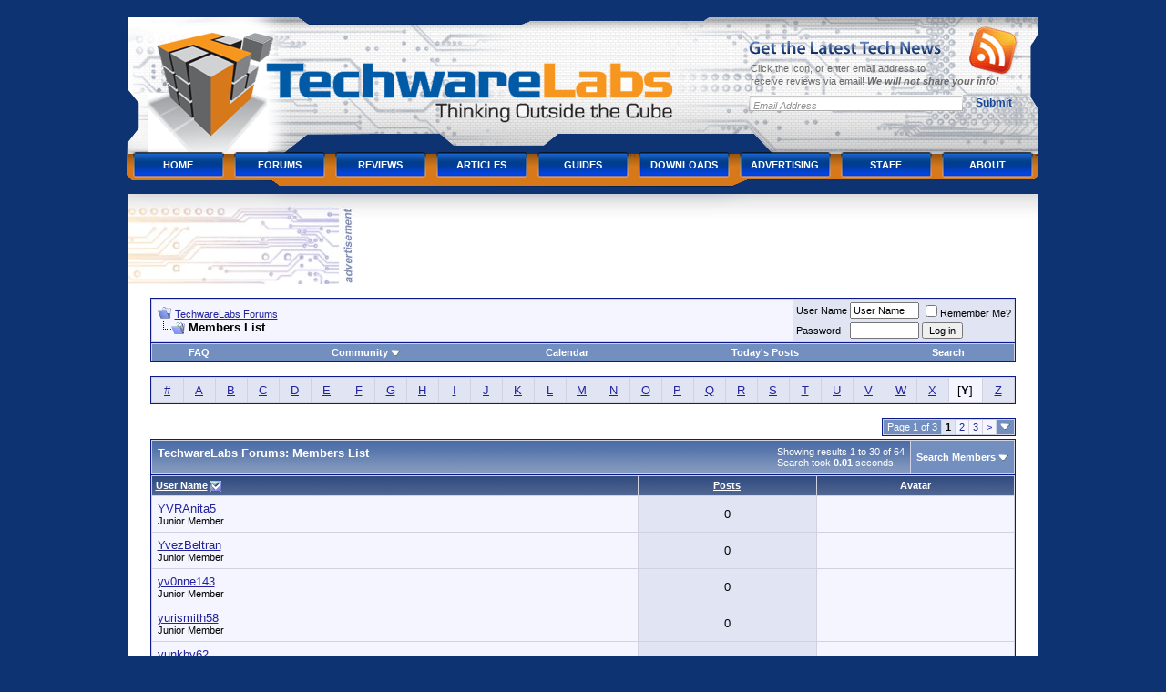

--- FILE ---
content_type: text/html; charset=UTF-8
request_url: https://www.techwarelabs.com/forums/memberlist.php?s=bd084d7048f6768ff6cee7e43c7b5496&ltr=Y&pp=30&sort=username&order=desc
body_size: 8940
content:
<!DOCTYPE html PUBLIC "-//W3C//DTD XHTML 1.0 Transitional//EN" "http://www.w3.org/TR/xhtml1/DTD/xhtml1-transitional.dtd">
<html xmlns="http://www.w3.org/1999/xhtml" dir="ltr" lang="en">
<head>
<meta http-equiv="Content-Type" content="text/html; charset=UTF-8" />
<meta name="generator" content="vBulletin 3.8.7" />

<meta name="keywords" content="vbulletin,jelsoft,forum,bbs,discussion,bulletin board" />
<meta name="description" content="This is a discussion forum powered by vBulletin. To find out about vBulletin, go to http://www.vbulletin.com/ ." />


<!-- CSS Stylesheet -->
<style type="text/css" id="vbulletin_css">
/**
* vBulletin 3.8.7 CSS
* Style: 'Default Style'; Style ID: 1
*/
body
{
	background: #0e3372;
	color: #000000;
	font: 10pt verdana, geneva, lucida, 'lucida grande', arial, helvetica, sans-serif;
	margin: 5px 10px 10px 10px;
	padding: 0px;
}
a:link, body_alink
{
	color: #22229C;
}
a:visited, body_avisited
{
	color: #22229C;
}
a:hover, a:active, body_ahover
{
	color: #FF4400;
}
.page
{
	background: #FFFFFF;
	color: #000000;
}
td, th, p, li
{
	font: 10pt verdana, geneva, lucida, 'lucida grande', arial, helvetica, sans-serif;
}
.tborder
{
	background: #D1D1E1;
	color: #000000;
	border: 1px solid #0B198C;
}
.tcat
{
	background: #869BBF url(images/gradients/gradient_tcat.gif) repeat-x top left;
	color: #FFFFFF;
	font: bold 10pt verdana, geneva, lucida, 'lucida grande', arial, helvetica, sans-serif;
}
.tcat a:link, .tcat_alink
{
	color: #ffffff;
	text-decoration: none;
}
.tcat a:visited, .tcat_avisited
{
	color: #ffffff;
	text-decoration: none;
}
.tcat a:hover, .tcat a:active, .tcat_ahover
{
	color: #FFFF66;
	text-decoration: underline;
}
.thead
{
	background: #5C7099 url(images/gradients/gradient_thead.gif) repeat-x top left;
	color: #FFFFFF;
	font: bold 11px tahoma, verdana, geneva, lucida, 'lucida grande', arial, helvetica, sans-serif;
}
.thead a:link, .thead_alink
{
	color: #FFFFFF;
}
.thead a:visited, .thead_avisited
{
	color: #FFFFFF;
}
.thead a:hover, .thead a:active, .thead_ahover
{
	color: #FFFF00;
}
.tfoot
{
	background: #3E5C92;
	color: #E0E0F6;
}
.tfoot a:link, .tfoot_alink
{
	color: #E0E0F6;
}
.tfoot a:visited, .tfoot_avisited
{
	color: #E0E0F6;
}
.tfoot a:hover, .tfoot a:active, .tfoot_ahover
{
	color: #FFFF66;
}
.alt1, .alt1Active
{
	background: #F5F5FF;
	color: #000000;
}
.alt2, .alt2Active
{
	background: #E1E4F2;
	color: #000000;
}
.inlinemod
{
	background: #FFFFCC;
	color: #000000;
}
.wysiwyg
{
	background: #F5F5FF;
	color: #000000;
	font: 10pt verdana, geneva, lucida, 'lucida grande', arial, helvetica, sans-serif;
	margin: 5px 10px 10px 10px;
	padding: 0px;
}
.wysiwyg a:link, .wysiwyg_alink
{
	color: #22229C;
}
.wysiwyg a:visited, .wysiwyg_avisited
{
	color: #22229C;
}
.wysiwyg a:hover, .wysiwyg a:active, .wysiwyg_ahover
{
	color: #FF4400;
}
textarea, .bginput
{
	font: 10pt verdana, geneva, lucida, 'lucida grande', arial, helvetica, sans-serif;
}
.bginput option, .bginput optgroup
{
	font-size: 10pt;
	font-family: verdana, geneva, lucida, 'lucida grande', arial, helvetica, sans-serif;
}
.button
{
	font: 11px verdana, geneva, lucida, 'lucida grande', arial, helvetica, sans-serif;
}
select
{
	font: 11px verdana, geneva, lucida, 'lucida grande', arial, helvetica, sans-serif;
}
option, optgroup
{
	font-size: 11px;
	font-family: verdana, geneva, lucida, 'lucida grande', arial, helvetica, sans-serif;
}
.smallfont
{
	font: 11px verdana, geneva, lucida, 'lucida grande', arial, helvetica, sans-serif;
}
.time
{
	color: #666686;
}
.navbar
{
	font: 11px verdana, geneva, lucida, 'lucida grande', arial, helvetica, sans-serif;
}
.highlight
{
	color: #FF0000;
	font-weight: bold;
}
.fjsel
{
	background: #3E5C92;
	color: #E0E0F6;
}
.fjdpth0
{
	background: #F7F7F7;
	color: #000000;
}
.panel
{
	background: #E4E7F5 url(images/gradients/gradient_panel.gif) repeat-x top left;
	color: #000000;
	padding: 10px;
	border: 2px outset;
}
.panelsurround
{
	background: #D1D4E0 url(images/gradients/gradient_panelsurround.gif) repeat-x top left;
	color: #000000;
}
legend
{
	color: #22229C;
	font: 11px tahoma, verdana, geneva, lucida, 'lucida grande', arial, helvetica, sans-serif;
}
.vbmenu_control
{
	background: #738FBF;
	color: #FFFFFF;
	font: bold 11px tahoma, verdana, geneva, lucida, 'lucida grande', arial, helvetica, sans-serif;
	padding: 3px 6px 3px 6px;
	white-space: nowrap;
}
.vbmenu_control a:link, .vbmenu_control_alink
{
	color: #FFFFFF;
	text-decoration: none;
}
.vbmenu_control a:visited, .vbmenu_control_avisited
{
	color: #FFFFFF;
	text-decoration: none;
}
.vbmenu_control a:hover, .vbmenu_control a:active, .vbmenu_control_ahover
{
	color: #FFFFFF;
	text-decoration: underline;
}
.vbmenu_popup
{
	background: #FFFFFF;
	color: #000000;
	border: 1px solid #0B198C;
}
.vbmenu_option
{
	background: #BBC7CE;
	color: #000000;
	font: 11px verdana, geneva, lucida, 'lucida grande', arial, helvetica, sans-serif;
	white-space: nowrap;
	cursor: pointer;
}
.vbmenu_option a:link, .vbmenu_option_alink
{
	color: #22229C;
	text-decoration: none;
}
.vbmenu_option a:visited, .vbmenu_option_avisited
{
	color: #22229C;
	text-decoration: none;
}
.vbmenu_option a:hover, .vbmenu_option a:active, .vbmenu_option_ahover
{
	color: #FFFFFF;
	text-decoration: none;
}
.vbmenu_hilite
{
	background: #8A949E;
	color: #FFFFFF;
	font: 11px verdana, geneva, lucida, 'lucida grande', arial, helvetica, sans-serif;
	white-space: nowrap;
	cursor: pointer;
}
.vbmenu_hilite a:link, .vbmenu_hilite_alink
{
	color: #FFFFFF;
	text-decoration: none;
}
.vbmenu_hilite a:visited, .vbmenu_hilite_avisited
{
	color: #FFFFFF;
	text-decoration: none;
}
.vbmenu_hilite a:hover, .vbmenu_hilite a:active, .vbmenu_hilite_ahover
{
	color: #FFFFFF;
	text-decoration: none;
}
/* ***** styling for 'big' usernames on postbit etc. ***** */
.bigusername { font-size: 14pt; }

/* ***** small padding on 'thead' elements ***** */
td.thead, th.thead, div.thead { padding: 4px; }

/* ***** basic styles for multi-page nav elements */
.pagenav a { text-decoration: none; }
.pagenav td { padding: 2px 4px 2px 4px; }

/* ***** de-emphasized text */
.shade, a.shade:link, a.shade:visited { color: #777777; text-decoration: none; }
a.shade:active, a.shade:hover { color: #FF4400; text-decoration: underline; }
.tcat .shade, .thead .shade, .tfoot .shade { color: #DDDDDD; }

/* ***** define margin and font-size for elements inside panels ***** */
.fieldset { margin-bottom: 6px; }
.fieldset, .fieldset td, .fieldset p, .fieldset li { font-size: 11px; }
</style>
<link rel="stylesheet" type="text/css" href="clientscript/vbulletin_important.css?v=387" />


<!-- / CSS Stylesheet -->

<!-- twl header css -->
<style type="text/css">
@media (min-width: 1060px) {
#logo {
        width:694px;
        height:157px;
        font-size:1em;
        font-weight:700;
        overflow:hidden;
        position:relative;
        display:inline;
        float:left;
}
#branding {
        width:100%;
        font-size:1.2em;
}
#branding h1 {margin:0;padding:0;border:0;outline:0}
div#branding ul {
  margin:0;padding:0;border:0;outline:0;
}
#branding .main {
        width:1025px;
        height:208px;
        margin:0 auto;
        text-align:left;
        background:url(/wp-content/themes/techwarelabs/images/header.alpha.png) no-repeat;
}
#branding .main:after {
        content:".";
        display:block;
        height:0;
        font:0/0 serif;
        clear:both;
        visibility:hidden;
}
#branding .image {
        width:auto;
        height:auto;
}
#logo a,
#logo a:visited {
        float:left;
        width:694px;
        height:157px;
        overflow:hidden;
        text-indent:-999em;
}
#logo em {
        display:block;
        clear:both;
        font-size:.8em;
        overflow:hidden;
        text-indent:-999em;
}
#logo span {
        position:absolute;left:0;top:0;cursor:pointer;
        width:694px;
        height:157px;
}
#logo img {
        display:block;
        position:relative;
}
#branding .general-form {
        float:right;
        position:relative;
        width:297px;
        margin:40px 34px 0 0;   
        display:inline;
        padding:0;
        border:0;
        outline:0
}
#branding .general-form h2 {
        width:211px;
        height:15px;
        overflow:hidden;
        text-indent:-999em;
        background:url(/wp-content/themes/techwarelabs/images/rss-head.alpha.png) no-repeat;
        margin:0 0 8px;
        padding:0;
}
#branding .general-form label { 
        display:block;
        height:1%;
        clear:both;
        font-size: 11px;
        line-height:1.3;
        color:#6a6a6a;
        margin:0 0 8px 2px;
        padding:0;
}
#branding .general-form label em {
        font-weight:700;
}
#branding .general-form legend {font:0/0 serif;height:0;overflow:hidden;text-indent:-100em}
#branding .general-form fieldset {margin:0;padding:0;border:0;outline:0;}
#branding .general-form div {   
        position:absolute;
        left:242px;
        top:-16px;
        width:55px;
        height:56px;
        background:url(/wp-content/themes/techwarelabs/images/rss-icon.alpha.png) no-repeat;
        margin:0;
        padding:0;
}
#branding .general-form div a { 
        display:block;
        width:100%;
        height:100%;
}
#branding .form-input {
        width:225px;
        height:18px;
        padding:3px 5px 0;
        margin:0 6px 6px 0;
        float:left;
        border:none;
        background:url(/wp-content/themes/techwarelabs/images/rss-input.jpg) no-repeat;
        text-align:left;
        font:italic 11px arial,sans-serif;
        color:#919191;
}
#branding .form-submit {
        width:55px;
        height:18px;
        background:none;
        border:none;
        float:right;
        cursor:pointer;
        font:700 12px arial,sans-serif;
        color:#164698;
        margin:0;
        padding:0;
}
#menu {
  font-size: 11px;
  clear:both;
  font-weight:700;
  text-transform:uppercase;
  line-height:3 !important;
  margin: 0 0 0 12px !important;
  width:1003px;
}
#menu:after {
  content:".";
  display:block;
  height:0;
  font:0/0 serif;
  clear:both;
  visibility:hidden;
}
ul#menu {
  list-style:none;
}
#menu li {
  float:left;
  position:relative;
  z-index:11;
  margin-left:1px;
  background:url(/wp-content/themes/techwarelabs/images/menu.png) no-repeat;
}
* html #menu li {
  background:url(/wp-content/themes/techwarelabs/images/menu.8.png) no-repeat;
}
#menu li a {
  font-size:11px;
  font-family: arial,helvetica,sans-serif;
  text-decoration: none;
  font-weight:700;
  line-height:3;
  color:#fff;
  float:left;
  width: 110px;
  padding:3px 0 1px;
  text-align:center;
}
#menu li span {
  position:absolute;
  right:15px;
  top:17px;
  width:13px;
  height:7px;
  overflow:hidden;
  background:url(/wp-content/themes/techwarelabs/images/menu-arrow.jpg) no-repeat;
}
#menu li li span {
  display:none;
}
#menu li.hover,
#menu li:hover,
#menu li.current_page_item {
  background:url(/wp-content/themes/techwarelabs/images/menu-hover.png) no-repeat;
}
* html #menu li.hover,
* html #menu li:hover,
* html #menu li.current_page_item {
  background:url(/wp-content/themes/techwarelabs/images/menu-hover.8.png) no-repeat;
}
#menu li.hover span,
#menu li:hover span,
#menu li.current_page_item span {
  background:url(/wp-content/themes/techwarelabs/images/menu-arrow-hover.jpg) no-repeat;
}
#menu li.hover li span,
#menu li:hover li span,
#menu li.current_page_item li span {
  display:none;
}
#menu li.hover a,
#menu li:hover a,
#menu li.current_page_item a,   
#menu li a:hover {
  color:#1b1c1e;
}
#menu li ul {
        position:absolute;width:200px;left:-999em;top:36px;
        border-top:1px solid #d5d5d5;line-height:2;font-size:1em}
#menu li ul li {background:none;padding:0;margin:0;width:100%;height:auto;float:left;display:inline}
#menu li.hover ul,#menu li:hover ul {left:7px}
#menu li.hover ul li ul,#menu li:hover ul li ul,
#menu li.hover ul li.hover ul li ul,#menu li:hover ul li:hover ul li ul,
#menu li.hover ul li.hover ul li.hover ul li ul,#menu li:hover ul li:hover ul li:hover ul li ul,
#menu li.hover ul li.hover ul li.hover ul li.hover ul li ul,#menu li:hover ul li:hover ul li:hover ul li:hover ul li ul,
#menu li.hover ul li.hover ul li.hover ul li.hover ul li.hover ul li ul,
#menu li:hover ul li:hover ul li:hover ul li:hover ul li:hover ul li ul {top:-1px;left:-999em}
#menu li.hover ul li.hover ul,#menu li:hover ul li:hover ul,
#menu li.hover ul li.hover ul li.hover ul,#menu li:hover ul li:hover ul li:hover ul,
#menu li.hover ul li.hover ul li.hover ul li.hover ul,#menu li:hover ul li:hover ul li:hover ul li:hover ul,
#menu li.hover ul li.hover ul li.hover ul li.hover ul li.hover ul,#menu li:hover ul li:hover ul li:hover ul li:hover ul li:hover ul,
#menu li.hover ul li.hover ul li.hover ul li.hover ul li.hover ul li.hover ul,
#menu li:hover ul li:hover ul li:hover ul li:hover ul li:hover ul li:hover ul {left:199px}
#menu li.hover ul li a,#menu li:hover ul li a,#menu li ul li a {
        display:block;float:none;width:200px;width:162px;text-align:left;
        border:1px solid #d5d5d5;border-top:0;padding:0 18px;
        background:#efefef;color:#666;text-decoration:none}
#menu li.hover ul li a:hover,#menu li:hover ul li a:hover,
#menu li ul li a:hover {color:#000;background:#fff;text-decoration:none}
.advert {
        width:1000px;
        margin:0 0 0 -1px;
        padding:13px 0 0;
        overflow:hidden;
        background:white url(/wp-content/themes/techwarelabs/images/main-top.png) no-repeat;
}
.advert h5 {
        float:left;
        width:247px;
        height:86px;
        overflow:hidden;
        text-indent:-999em;
        background:url(/wp-content/themes/techwarelabs/images/ads.jpg) no-repeat;
        margin:0 8px 0 0;
        padding: 0;
}
}
@media (max-width: 1059px) {
body { color: white; }
div.main a:link { color: orange ! important; }
}
</style>
<!-- / twl header css -->

<script type="text/javascript" src="clientscript/yui/yahoo-dom-event/yahoo-dom-event.js?v=387"></script>
<script type="text/javascript" src="clientscript/yui/connection/connection-min.js?v=387"></script>
<script type="text/javascript">
<!--
var SESSIONURL = "s=bf5e6ba8a0a51fea87e840fcca845ee7&";
var SECURITYTOKEN = "guest";
var IMGDIR_MISC = "images/misc";
var vb_disable_ajax = parseInt("0", 10);
// -->
</script>
<script type="text/javascript" src="clientscript/vbulletin_global.js?v=387"></script>
<script type="text/javascript" src="clientscript/vbulletin_menu.js?v=387"></script>


<!-- Global site tag (gtag.js) - Google Analytics -->
<script async src="https://www.googletagmanager.com/gtag/js?id=G-MY5YCZQE7H"></script>
<script>
  window.dataLayer = window.dataLayer || [];
  function gtag(){dataLayer.push(arguments);}
  gtag('js', new Date());

  gtag('config', 'G-MY5YCZQE7H');
</script>
<meta name="viewport" content="width=device-width, initial-scale=1">
        <title>TechwareLabs Forums - Members List</title>
</head> 
<body>
<!--twl header -->
<div id="branding">
        <div class="main">  
                <h1 id="logo">
                        <a href="/"><span></span>TechwareLabs</a>
                        <em>Thinking Outside the Cube</em>
                </h1>
                <form method="post" class="general-form" action="http://feedburner.google.com/fb/a/mailverify" method="post" target="popupwindow" onsubmit="window.open('http://feedburner.google.com/fb/a/mailverify?uri=Techwarelabs', 'popupwindow', 'scrollbars=yes,width=550,height=520');return true">
                        <fieldset>
                                <legend>Subscribe Form</legend>
                                <div><a href="http://feeds2.feedburner.com/Techwarelabs"></a></div>
                                <h2>Get the Latest Tech News</h2>
                                <label for="form-name">Click the icon, or enter email address to<br /> receive reviews via email! <em>We will not share your info!</em></label>
                                <input type="text" name="email" value="Email Address" id="form-email" class="form-input" />
                                <input type="hidden" value="Techwarelabs" name="uri"/>
                                <input type="hidden" name="loc" value="en_US"/>
                                <input type="submit" class="form-submit" value="Submit" />
                        </fieldset>
                </form>
            
                <ul id="menu">
                        <li><a href="/" rel="home">Home</a></li>
                        <li><a href="/forums/">Forums</a></li>

                        <li><a href="/reviews/" title="Reviews">Reviews</a></li>
                        <li><a href="/articles/" title="Articles">Articles</a></li>
                        <li><a href="/guides/" title="Guides">Guides</a></li>
                        <li><a href="/downloads/" title="Downloads">Downloads</a></li>
                        <li><a href="/advertising/" title="Advertising">Advertising</a></li>
                        <li><a href="/staff/" title="Staff">Staff</a></li>
                        <li><a href="/about/" title="About">About</a></li>
                </ul>
                <!-- .main -->
        </div>
        <!-- #branding -->
</div>
<!-- /twl header -->

<!-- twl advert -->
<div align="center">
                        <div class="advert">
                                <h5>advertisement</h5>
                                <div class="banner">
                                        <!--/* Techware Lab Ad Manager Javascript Tag v2.4.10 */-->

<script type='text/javascript'><!--//<![CDATA[
   var m3_u = '/admanage/www/delivery/ajs.php';
   var m3_r = Math.floor(Math.random()*99999999999);
   if (!document.MAX_used) document.MAX_used = ',';
   document.write ("<scr"+"ipt type='text/javascript' src='"+m3_u);
   document.write ("?zoneid=10");
   document.write ('&cb=' + m3_r);
   if (document.MAX_used != ',') document.write ("&exclude=" + document.MAX_used);
   document.write ("&loc=" + escape(window.location));
   if (document.referrer) document.write ("&referer=" + escape(document.referrer));
   if (document.context) document.write ("&context=" + escape(document.context));
   if (document.mmm_fo) document.write ("&mmm_fo=1");
   document.write ("'><\/scr"+"ipt>");
//]]>--></script><noscript><a href='http://www.techwarelabs.com/admanage/www/delivery/ck.php?n=a1b8317d&cb=956126567' target='_blank'><img src='/admanage/www/delivery/avw.php?zoneid=10&n=a1b8317d' border='0' alt='' /></a></noscript>                              </div>
                        </div>
</div>
<!-- /twl advert -->

<!-- content table -->
<!-- open content container -->

<div align="center">
        <div class="page" style="max-width:1000px; text-align:left; margin-left: -1px;">
                <div style="padding:0px 25px 0px 25px" align="left">





<br />

<!-- breadcrumb, login, pm info -->
<table class="tborder" cellpadding="6" cellspacing="1" border="0" width="100%" align="center">
<tr>
        <td class="alt1" width="100%">
                
                        <table cellpadding="0" cellspacing="0" border="0">
                        <tr valign="bottom">
                                <td><a href="#" onclick="history.back(1); return false;"><img src="images/misc/navbits_start.gif" alt="Go Back" border="0" /></a></td>
                                <td>&nbsp;</td>
                                <td width="100%"><span class="navbar"><a href="index.php?s=bf5e6ba8a0a51fea87e840fcca845ee7" accesskey="1">TechwareLabs Forums</a></span> </td>
                        </tr>   
                        <tr>
                                <td class="navbar" style="font-size:10pt; padding-top:1px" colspan="3"><a href="/forums/memberlist.php?s=bd084d7048f6768ff6cee7e43c7b5496&amp;ltr=Y&amp;pp=30&amp;sort=username&amp;order=desc"><img class="inlineimg" src="images/misc/navbits_finallink_ltr.gif" alt="Reload this Page" bor
der="0" /></a> <strong>
	Members List

</strong></td>
                        </tr>   
                        </table>
                
        </td>

        <td class="alt2" nowrap="nowrap" style="padding:0px">
                <!-- login form -->
                <form action="login.php?do=login" method="post" onsubmit="md5hash(vb_login_password, vb_login_md5password, vb_login_md5password_utf, 0)">
                <script type="text/javascript" src="clientscript/vbulletin_md5.js?v=387"></script>
                <table cellpadding="0" cellspacing="3" border="0">
                <tr>
                        <td class="smallfont" style="white-space: nowrap;"><label for="navbar_username">User Name</label></td>
                        <td><input type="text" class="bginput" style="font-size: 11px" name="vb_login_username" id="navbar_username" size="10" accesskey="u" tabindex="101" value="User Name" onfocus="if (this.value 
== 'User Name') this.value = '';" /></td>
                        <td class="smallfont" nowrap="nowrap"><label for="cb_cookieuser_navbar"><input type="checkbox" name="cookieuser" value="1" tabindex="103" id="cb_cookieuser_navbar" accesskey="c" />Remember Me?
</label></td>
                </tr>
                <tr>
                        <td class="smallfont"><label for="navbar_password">Password</label></td>
                        <td><input type="password" class="bginput" style="font-size: 11px" name="vb_login_password" id="navbar_password" size="10" tabindex="102" /></td>
                        <td><input type="submit" class="button" value="Log in" tabindex="104" title="Enter your username and password in the boxes provided to login, or click the 'register' button to create a profile for yourself." accesskey="s" /></td>
                </tr>
                </table>
                <input type="hidden" name="s" value="bf5e6ba8a0a51fea87e840fcca845ee7" />
                <input type="hidden" name="securitytoken" value="guest" />
                <input type="hidden" name="do" value="login" />
                <input type="hidden" name="vb_login_md5password" />
                <input type="hidden" name="vb_login_md5password_utf" />
                </form>
                <!-- / login form -->
        </td>

</tr>
</table>
<!-- / breadcrumb, login, pm info -->

<!-- nav buttons bar -->
<div class="tborder" style="padding:1px; border-top-width:0px">
        <table cellpadding="0" cellspacing="0" border="0" width="100%" align="center">
        <tr align="center"> 
                
                
                
                <td class="vbmenu_control"><a rel="help" href="faq.php?s=bf5e6ba8a0a51fea87e840fcca845ee7" accesskey="5">FAQ</a></td>
                
                        <td class="vbmenu_control"><a id="community" href="/forums/memberlist.php?ltr=Y&amp;pp=30&amp;sort=username&amp;order=desc&amp;nojs=1#community" rel="nofollow" accesskey="6">Community</a> <script type="text/javascript"> vbmenu_register("community"); </script></
td>
                
                <td class="vbmenu_control"><a href="calendar.php?s=bf5e6ba8a0a51fea87e840fcca845ee7">Calendar</a></td>
                
                        
                                
                                <td class="vbmenu_control"><a href="search.php?s=bf5e6ba8a0a51fea87e840fcca845ee7&amp;do=getdaily" accesskey="2">Today's Posts</a></td>
                                
                                <td class="vbmenu_control"><a id="navbar_search" href="search.php?s=bf5e6ba8a0a51fea87e840fcca845ee7" accesskey="4" rel="nofollow">Search</a> </td>
                        
                        
                   
                
                
                </tr>
        </table>
</div>  
<!-- / nav buttons bar -->

<br />






<!-- NAVBAR POPUP MENUS -->

        
        <!-- community link menu -->
        <div class="vbmenu_popup" id="community_menu" style="display:none;margin-top:3px" align="left">
                <table cellpadding="4" cellspacing="1" border="0">
                <tr><td class="thead">Community Links</td></tr>
                
                
                
                
                
                        <tr><td class="vbmenu_option"><a href="memberlist.php?s=bf5e6ba8a0a51fea87e840fcca845ee7">Members List</a></td></tr>
                
                
                </table>
        </div>
        <!-- / community link menu -->
        

        
        <!-- header quick search form -->
        <div class="vbmenu_popup" id="navbar_search_menu" style="display:none;margin-top:3px" align="left">
                <table cellpadding="4" cellspacing="1" border="0">
                <tr>
                        <td class="thead">Search Forums</td>
                </tr>
                <tr>
                        <td class="vbmenu_option" title="nohilite">
                                <form action="search.php?do=process" method="post">

                                        <input type="hidden" name="do" value="process" />
                                        <input type="hidden" name="quicksearch" value="1" />
                                        <input type="hidden" name="childforums" value="1" />
                                        <input type="hidden" name="exactname" value="1" />
                                        <input type="hidden" name="s" value="bf5e6ba8a0a51fea87e840fcca845ee7" />
                                        <input type="hidden" name="securitytoken" value="guest" />
                                        <div><input type="text" class="bginput" name="query" size="25" tabindex="1001" /><input type="submit" class="button" value="Go" tabindex="1004" /></div>
                                        <div style="margin-top:6px">
                                                <label for="rb_nb_sp0"><input type="radio" name="showposts" value="0" id="rb_nb_sp0" tabindex="1002" checked="checked" />Show Threads</label>
                                                &nbsp;
                                                <label for="rb_nb_sp1"><input type="radio" name="showposts" value="1" id="rb_nb_sp1" tabindex="1003" />Show Posts</label>
                                        </div>
                                </form>
                        </td>   
                </tr>
                
                <tr>
                        <td class="vbmenu_option"><a href="tags.php?s=bf5e6ba8a0a51fea87e840fcca845ee7" rel="nofollow">Tag Search</a></td>
                </tr>
                
                <tr>
                        <td class="vbmenu_option"><a href="search.php?s=bf5e6ba8a0a51fea87e840fcca845ee7" accesskey="4" rel="nofollow">Advanced Search</a></td>
                </tr>
                
                </table>
        </div>
        <!-- / header quick search form -->
        

        
<!-- / NAVBAR POPUP MENUS -->

<!-- PAGENAV POPUP -->
        <div class="vbmenu_popup" id="pagenav_menu" style="display:none">
                <table cellpadding="4" cellspacing="1" border="0">
                <tr>
                        <td class="thead" nowrap="nowrap">Go to Page...</td>
                </tr>   
                <tr>
                        <td class="vbmenu_option" title="nohilite">
                        <form action="index.php" method="get" onsubmit="return this.gotopage()" id="pagenav_form">
                                <input type="text" class="bginput" id="pagenav_itxt" style="font-size:11px" size="4" />
                                <input type="button" class="button" id="pagenav_ibtn" value="Go" />
                        </form> 
                        </td>
                </tr>   
                </table>
        </div>  
<!-- / PAGENAV POPUP -->






<table class="tborder" cellpadding="6" cellspacing="1" border="0" width="100%" align="center">
<tr align="center">
        
<td class="alt2" width="3%"><a href="memberlist.php?s=bf5e6ba8a0a51fea87e840fcca845ee7&amp;ltr=%23&amp;pp=30&amp;sort=username&amp;order=desc">#</a></td>

<td class="alt2" width="3%"><a href="memberlist.php?s=bf5e6ba8a0a51fea87e840fcca845ee7&amp;ltr=A&amp;pp=30&amp;sort=username&amp;order=desc">A</a></td>

<td class="alt2" width="3%"><a href="memberlist.php?s=bf5e6ba8a0a51fea87e840fcca845ee7&amp;ltr=B&amp;pp=30&amp;sort=username&amp;order=desc">B</a></td>

<td class="alt2" width="3%"><a href="memberlist.php?s=bf5e6ba8a0a51fea87e840fcca845ee7&amp;ltr=C&amp;pp=30&amp;sort=username&amp;order=desc">C</a></td>

<td class="alt2" width="3%"><a href="memberlist.php?s=bf5e6ba8a0a51fea87e840fcca845ee7&amp;ltr=D&amp;pp=30&amp;sort=username&amp;order=desc">D</a></td>

<td class="alt2" width="3%"><a href="memberlist.php?s=bf5e6ba8a0a51fea87e840fcca845ee7&amp;ltr=E&amp;pp=30&amp;sort=username&amp;order=desc">E</a></td>

<td class="alt2" width="3%"><a href="memberlist.php?s=bf5e6ba8a0a51fea87e840fcca845ee7&amp;ltr=F&amp;pp=30&amp;sort=username&amp;order=desc">F</a></td>

<td class="alt2" width="3%"><a href="memberlist.php?s=bf5e6ba8a0a51fea87e840fcca845ee7&amp;ltr=G&amp;pp=30&amp;sort=username&amp;order=desc">G</a></td>

<td class="alt2" width="3%"><a href="memberlist.php?s=bf5e6ba8a0a51fea87e840fcca845ee7&amp;ltr=H&amp;pp=30&amp;sort=username&amp;order=desc">H</a></td>

<td class="alt2" width="3%"><a href="memberlist.php?s=bf5e6ba8a0a51fea87e840fcca845ee7&amp;ltr=I&amp;pp=30&amp;sort=username&amp;order=desc">I</a></td>

<td class="alt2" width="3%"><a href="memberlist.php?s=bf5e6ba8a0a51fea87e840fcca845ee7&amp;ltr=J&amp;pp=30&amp;sort=username&amp;order=desc">J</a></td>

<td class="alt2" width="3%"><a href="memberlist.php?s=bf5e6ba8a0a51fea87e840fcca845ee7&amp;ltr=K&amp;pp=30&amp;sort=username&amp;order=desc">K</a></td>

<td class="alt2" width="3%"><a href="memberlist.php?s=bf5e6ba8a0a51fea87e840fcca845ee7&amp;ltr=L&amp;pp=30&amp;sort=username&amp;order=desc">L</a></td>

<td class="alt2" width="3%"><a href="memberlist.php?s=bf5e6ba8a0a51fea87e840fcca845ee7&amp;ltr=M&amp;pp=30&amp;sort=username&amp;order=desc">M</a></td>

<td class="alt2" width="3%"><a href="memberlist.php?s=bf5e6ba8a0a51fea87e840fcca845ee7&amp;ltr=N&amp;pp=30&amp;sort=username&amp;order=desc">N</a></td>

<td class="alt2" width="3%"><a href="memberlist.php?s=bf5e6ba8a0a51fea87e840fcca845ee7&amp;ltr=O&amp;pp=30&amp;sort=username&amp;order=desc">O</a></td>

<td class="alt2" width="3%"><a href="memberlist.php?s=bf5e6ba8a0a51fea87e840fcca845ee7&amp;ltr=P&amp;pp=30&amp;sort=username&amp;order=desc">P</a></td>

<td class="alt2" width="3%"><a href="memberlist.php?s=bf5e6ba8a0a51fea87e840fcca845ee7&amp;ltr=Q&amp;pp=30&amp;sort=username&amp;order=desc">Q</a></td>

<td class="alt2" width="3%"><a href="memberlist.php?s=bf5e6ba8a0a51fea87e840fcca845ee7&amp;ltr=R&amp;pp=30&amp;sort=username&amp;order=desc">R</a></td>

<td class="alt2" width="3%"><a href="memberlist.php?s=bf5e6ba8a0a51fea87e840fcca845ee7&amp;ltr=S&amp;pp=30&amp;sort=username&amp;order=desc">S</a></td>

<td class="alt2" width="3%"><a href="memberlist.php?s=bf5e6ba8a0a51fea87e840fcca845ee7&amp;ltr=T&amp;pp=30&amp;sort=username&amp;order=desc">T</a></td>

<td class="alt2" width="3%"><a href="memberlist.php?s=bf5e6ba8a0a51fea87e840fcca845ee7&amp;ltr=U&amp;pp=30&amp;sort=username&amp;order=desc">U</a></td>

<td class="alt2" width="3%"><a href="memberlist.php?s=bf5e6ba8a0a51fea87e840fcca845ee7&amp;ltr=V&amp;pp=30&amp;sort=username&amp;order=desc">V</a></td>

<td class="alt2" width="3%"><a href="memberlist.php?s=bf5e6ba8a0a51fea87e840fcca845ee7&amp;ltr=W&amp;pp=30&amp;sort=username&amp;order=desc">W</a></td>

<td class="alt2" width="3%"><a href="memberlist.php?s=bf5e6ba8a0a51fea87e840fcca845ee7&amp;ltr=X&amp;pp=30&amp;sort=username&amp;order=desc">X</a></td>

<td class="alt1" width="3%">[<strong>Y</strong>]</td>

<td class="alt2" width="3%"><a href="memberlist.php?s=bf5e6ba8a0a51fea87e840fcca845ee7&amp;ltr=Z&amp;pp=30&amp;sort=username&amp;order=desc">Z</a></td>

</tr>   
</table>


<!-- memberlist quick search form -->
<div class="vbmenu_popup" id="memberlist_search_menu" style="display:none">
<form action="memberlist.php?do=getall" method="post">
        <table cellpadding="4" cellspacing="1" border="0">
        <tr>
                <td class="thead">Search Members</td>
        </tr>   
        <tr>
                <td class="vbmenu_option" title="nohilite">
                        <input type="hidden" name="s" value="bf5e6ba8a0a51fea87e840fcca845ee7" />
                        <input type="hidden" name="securitytoken" value="guest" />
                        <input type="hidden" name="do" value="getall" />
                        <input type="text" class="bginput" name="ausername" size="20" value="Y" title="User Name" /><input type="submit" class="button" value="Go"  />
                </td>   
        </tr>   
        
        <tr>
                <td class="vbmenu_option"><a href="memberlist.php?s=bf5e6ba8a0a51fea87e840fcca845ee7&amp;do=search">Advanced Search</a></td>
        </tr>   
        
        </table>
</form> 
</div>
<!-- / memberlist quick search form -->


<br />


		</div>
	</div>
</div>

<!-- / close content container -->
<!-- open content container -->

<div align="center">
        <div class="page" style="max-width:1000px; text-align:left; margin-left: -1px;">
                <div style="padding:0px 25px 0px 25px" align="left">



<table cellpadding="0" cellspacing="0" border="0" width="100%" style="margin-bottom:3px">
<tr valign="bottom">
        <td align="right"><div class="pagenav" align="right">
<table class="tborder" cellpadding="3" cellspacing="1" border="0">
<tr>
        <td class="vbmenu_control" style="font-weight:normal">Page 1 of 3</td>
        
        
             <td class="alt2"><span class="smallfont" title="Showing results 1 to 30 of 64"><strong>1</strong></span></td>
 <td class="alt1"><a class="smallfont" href="memberlist.php?s=bf5e6ba8a0a51fea87e840fcca845ee7&amp;&amp;pp=30&amp;order=desc&amp;sort=username&amp;ltr=Y&amp;page=2" title="Show results 31 to 60 of 64">2</a></td><td class="alt1"><a class="smallfont" href="memberlist.php?s=bf5e6ba8a0a51fea87e840fcca845ee7&amp;&amp;pp=30&amp;order=desc&amp;sort=username&amp;ltr=Y&amp;page=3" title="Show results 61 to 64 of 64">3</a></td>
        <td class="alt1"><a rel="next" class="smallfont" href="memberlist.php?s=bf5e6ba8a0a51fea87e840fcca845ee7&amp;&amp;pp=30&amp;order=desc&amp;sort=username&amp;ltr=Y&amp;page=2" title="Next Page - Results 31 to 60 of 64">&gt;</a></td>
        
        <td class="vbmenu_control" title="memberlist.php?s=bf5e6ba8a0a51fea87e840fcca845ee7&amp;&amp;pp=30&amp;order=desc&amp;sort=username&amp;ltr=Y"><a name="PageNav"></a></td>
</tr>
</table>
</div></td>
</tr>
</table>


<form action="profile.php?do=deleteusergroups&amp;usergroupid=0" method="post">
<input type="hidden" name="do" value="deleteusergroups" />
<input type="hidden" name="s" value="bf5e6ba8a0a51fea87e840fcca845ee7" />
<input type="hidden" name="securitytoken" value="guest" />
<input type="hidden" name="usergroupid" value="0" />

<table class="tborder" cellpadding="6" cellspacing="1" border="0" width="100%" align="center" style="border-bottom-width:0px">
<tr>
        <td class="tcat" width="100%">
                <span class="smallfont" style="float:right">
                        Showing results 1 to 30 of 64
                        <br />
                        Search took <strong>0.01</strong> seconds.
                </span>
                
                TechwareLabs Forums: Members List
                
        </td>
        
        <td class="vbmenu_control" id="memberlist_search"><a href="memberlist.php?s=bf5e6ba8a0a51fea87e840fcca845ee7&amp;do=search">Search Members</a> <script type="text/javascript"> vbmenu_register("memberlist_search"); </script></td>
        

</tr>
</table>

<table class="tborder" cellpadding="6" cellspacing="1" border="0" width="100%" align="center">
<tr align="center">
        <td class="thead" align="left" nowrap="nowrap"><a href="memberlist.php?s=bf5e6ba8a0a51fea87e840fcca845ee7&amp;ltr=Y&amp;order=ASC&amp;sort=username&amp;pp=30">User Name</a> <a href="memberlist.php?s=bf5e6ba8a0a51fea87e840fcca845ee7&amp;ltr=Y&amp;order=asc&amp;sort=username&amp;pp=30&amp;page=1" rel="nofollow"><img class="inlineimg" src="images/buttons/sortasc.gif" alt="Reverse Sort Order" border="0" /></a></td>   
        
        
        
        
        
        <td class="thead" nowrap="nowrap"><a href="memberlist.php?s=bf5e6ba8a0a51fea87e840fcca845ee7&amp;ltr=Y&amp;order=DESC&amp;sort=posts&amp;pp=30">Posts</a> </td>  

        
        
        <td class="thead" nowrap="nowrap">Avatar</td>
        
        
        
        
        
</tr>
<tr align="center">
        <td class="alt1Active" align="left" id="u26803">
                <a href="member.php?s=bf5e6ba8a0a51fea87e840fcca845ee7&amp;u=26803">YVRAnita5</a>
                <div class="smallfont">Junior Member</div>
        </td>
        
        
        
        
        
        <td class="alt2">0</td>
        
        
        <td class="alt1">&nbsp;</td>
        
        
        
        
        
</tr><tr align="center">
        <td class="alt1Active" align="left" id="u17585">
                <a href="member.php?s=bf5e6ba8a0a51fea87e840fcca845ee7&amp;u=17585">YvezBeltran</a>
                <div class="smallfont">Junior Member</div>
        </td>
        
        
        
        
        
        <td class="alt2">0</td>
        
        
        <td class="alt1">&nbsp;</td>
        
        
        
        
        
</tr><tr align="center">
        <td class="alt1Active" align="left" id="u27224">
                <a href="member.php?s=bf5e6ba8a0a51fea87e840fcca845ee7&amp;u=27224">yv0nne143</a>
                <div class="smallfont">Junior Member</div>
        </td>
        
        
        
        
        
        <td class="alt2">0</td>
        
        
        <td class="alt1">&nbsp;</td>
        
        
        
        
        
</tr><tr align="center">
        <td class="alt1Active" align="left" id="u18048">
                <a href="member.php?s=bf5e6ba8a0a51fea87e840fcca845ee7&amp;u=18048">yurismith58</a>
                <div class="smallfont">Junior Member</div>
        </td>
        
        
        
        
        
        <td class="alt2">0</td>
        
        
        <td class="alt1">&nbsp;</td>
        
        
        
        
        
</tr><tr align="center">
        <td class="alt1Active" align="left" id="u24474">
                <a href="member.php?s=bf5e6ba8a0a51fea87e840fcca845ee7&amp;u=24474">yunkby62</a>
                <div class="smallfont">Junior Member</div>
        </td>
        
        
        
        
        
        <td class="alt2">0</td>
        
        
        <td class="alt1">&nbsp;</td>
        
        
        
        
        
</tr><tr align="center">
        <td class="alt1Active" align="left" id="u17941">
                <a href="member.php?s=bf5e6ba8a0a51fea87e840fcca845ee7&amp;u=17941">yungkv43</a>
                <div class="smallfont">Junior Member</div>
        </td>
        
        
        
        
        
        <td class="alt2">0</td>
        
        
        <td class="alt1">&nbsp;</td>
        
        
        
        
        
</tr><tr align="center">
        <td class="alt1Active" align="left" id="u22386">
                <a href="member.php?s=bf5e6ba8a0a51fea87e840fcca845ee7&amp;u=22386">yuiokt7u</a>
                <div class="smallfont">Junior Member</div>
        </td>
        
        
        
        
        
        <td class="alt2">0</td>
        
        
        <td class="alt1">&nbsp;</td>
        
        
        
        
        
</tr><tr align="center">
        <td class="alt1Active" align="left" id="u20021">
                <a href="member.php?s=bf5e6ba8a0a51fea87e840fcca845ee7&amp;u=20021">yssamasts</a>
                <div class="smallfont">Junior Member</div>
        </td>
        
        
        
        
        
        <td class="alt2">0</td>
        
        
        <td class="alt1">&nbsp;</td>
        
        
        
        
        
</tr><tr align="center">
        <td class="alt1Active" align="left" id="u21534">
                <a href="member.php?s=bf5e6ba8a0a51fea87e840fcca845ee7&amp;u=21534">yrrkld7g</a>
                <div class="smallfont">Junior Member</div>
        </td>
        
        
        
        
        
        <td class="alt2">0</td>
        
        
        <td class="alt1">&nbsp;</td>
        
        
        
        
        
</tr><tr align="center">
        <td class="alt1Active" align="left" id="u21988">
                <a href="member.php?s=bf5e6ba8a0a51fea87e840fcca845ee7&amp;u=21988">yrnchoni63</a>
                <div class="smallfont">Junior Member</div>
        </td>
        
        
        
        
        
        <td class="alt2">0</td>
        
        
        <td class="alt1">&nbsp;</td>
        
        
        
        
        
</tr><tr align="center">
        <td class="alt1Active" align="left" id="u22127">
                <a href="member.php?s=bf5e6ba8a0a51fea87e840fcca845ee7&amp;u=22127">yrfirner239</a>
                <div class="smallfont">Junior Member</div>
        </td>
        
        
        
        
        
        <td class="alt2">0</td>
        
        
        <td class="alt1">&nbsp;</td>
        
        
        
        
        
</tr><tr align="center">
        <td class="alt1Active" align="left" id="u20068">
                <a href="member.php?s=bf5e6ba8a0a51fea87e840fcca845ee7&amp;u=20068">yoy874589</a>
                <div class="smallfont">Junior Member</div>
        </td>
        
        
        
        
        
        <td class="alt2">0</td>
        
        
        <td class="alt1">&nbsp;</td>
        
        
        
        
        
</tr><tr align="center">
        <td class="alt1Active" align="left" id="u25405">
                <a href="member.php?s=bf5e6ba8a0a51fea87e840fcca845ee7&amp;u=25405">youtube11</a>
                <div class="smallfont">Junior Member</div>
        </td>
        
        
        
        
        
        <td class="alt2">0</td>
        
        
        <td class="alt1">&nbsp;</td>
        
        
        
        
        
</tr><tr align="center">
        <td class="alt1Active" align="left" id="u25172">
                <a href="member.php?s=bf5e6ba8a0a51fea87e840fcca845ee7&amp;u=25172">youtube01</a>
                <div class="smallfont">Junior Member</div>
        </td>
        
        
        
        
        
        <td class="alt2">0</td>
        
        
        <td class="alt1">&nbsp;</td>
        
        
        
        
        
</tr><tr align="center">
        <td class="alt1Active" align="left" id="u19796">
                <a href="member.php?s=bf5e6ba8a0a51fea87e840fcca845ee7&amp;u=19796">youtpop</a>
                <div class="smallfont">Junior Member</div>
        </td>
        
        
        
        
        
        <td class="alt2">0</td>
        
        
        <td class="alt1">&nbsp;</td>
        
        
        
        
        
</tr><tr align="center">
        <td class="alt1Active" align="left" id="u24515">
                <a href="member.php?s=bf5e6ba8a0a51fea87e840fcca845ee7&amp;u=24515">Yousely09</a>
                <div class="smallfont">Junior Member</div>
        </td>
        
        
        
        
        
        <td class="alt2">0</td>
        
        
        <td class="alt1">&nbsp;</td>
        
        
        
        
        
</tr><tr align="center">
        <td class="alt1Active" align="left" id="u25978">
                <a href="member.php?s=bf5e6ba8a0a51fea87e840fcca845ee7&amp;u=25978">YourienDav</a>
                <div class="smallfont">Junior Member</div>
        </td>
        
        
        
        
        
        <td class="alt2">0</td>
        
        
        <td class="alt1">&nbsp;</td>
        
        
        
        
        
</tr><tr align="center">
        <td class="alt1Active" align="left" id="u18268">
                <a href="member.php?s=bf5e6ba8a0a51fea87e840fcca845ee7&amp;u=18268">youngs55</a>
                <div class="smallfont">Junior Member</div>
        </td>
        
        
        
        
        
        <td class="alt2">0</td>
        
        
        <td class="alt1">&nbsp;</td>
        
        
        
        
        
</tr><tr align="center">
        <td class="alt1Active" align="left" id="u20055">
                <a href="member.php?s=bf5e6ba8a0a51fea87e840fcca845ee7&amp;u=20055">Yosuk5852</a>
                <div class="smallfont">Junior Member</div>
        </td>
        
        
        
        
        
        <td class="alt2">0</td>
        
        
        <td class="alt1">&nbsp;</td>
        
        
        
        
        
</tr><tr align="center">
        <td class="alt1Active" align="left" id="u20811">
                <a href="member.php?s=bf5e6ba8a0a51fea87e840fcca845ee7&amp;u=20811">Yoshk2324</a>
                <div class="smallfont">Junior Member</div>
        </td>
        
        
        
        
        
        <td class="alt2">0</td>
        
        
        <td class="alt1">&nbsp;</td>
        
        
        
        
        
</tr><tr align="center">
        <td class="alt1Active" align="left" id="u19706">
                <a href="member.php?s=bf5e6ba8a0a51fea87e840fcca845ee7&amp;u=19706">yoseraim64</a>
                <div class="smallfont">Junior Member</div>
        </td>
        
        
        
        
        
        <td class="alt2">0</td>
        
        
        <td class="alt1">&nbsp;</td>
        
        
        
        
        
</tr><tr align="center">
        <td class="alt1Active" align="left" id="u23641">
                <a href="member.php?s=bf5e6ba8a0a51fea87e840fcca845ee7&amp;u=23641">yongm48</a>
                <div class="smallfont">Junior Member</div>
        </td>
        
        
        
        
        
        <td class="alt2">0</td>
        
        
        <td class="alt1">&nbsp;</td>
        
        
        
        
        
</tr><tr align="center">
        <td class="alt1Active" align="left" id="u27782">
                <a href="member.php?s=bf5e6ba8a0a51fea87e840fcca845ee7&amp;u=27782">YongDavid</a>
                <div class="smallfont">Junior Member</div>
        </td>
        
        
        
        
        
        <td class="alt2">0</td>
        
        
        <td class="alt1">&nbsp;</td>
        
        
        
        
        
</tr><tr align="center">
        <td class="alt1Active" align="left" id="u22744">
                <a href="member.php?s=bf5e6ba8a0a51fea87e840fcca845ee7&amp;u=22744">yolentas</a>
                <div class="smallfont">Junior Member</div>
        </td>
        
        
        
        
        
        <td class="alt2">0</td>
        
        
        <td class="alt1">&nbsp;</td>
        
        
        
        
        
</tr><tr align="center">
        <td class="alt1Active" align="left" id="u24543">
                <a href="member.php?s=bf5e6ba8a0a51fea87e840fcca845ee7&amp;u=24543">yolancoy0284</a>
                <div class="smallfont">Junior Member</div>
        </td>
        
        
        
        
        
        <td class="alt2">0</td>
        
        
        <td class="alt1">&nbsp;</td>
        
        
        
        
        
</tr><tr align="center">
        <td class="alt1Active" align="left" id="u25568">
                <a href="member.php?s=bf5e6ba8a0a51fea87e840fcca845ee7&amp;u=25568">yohoadventures</a>
                <div class="smallfont">Junior Member</div>
        </td>
        
        
        
        
        
        <td class="alt2">0</td>
        
        
        <td class="alt1">&nbsp;</td>
        
        
        
        
        
</tr><tr align="center">
        <td class="alt1Active" align="left" id="u19541">
                <a href="member.php?s=bf5e6ba8a0a51fea87e840fcca845ee7&amp;u=19541">yohandash04</a>
                <div class="smallfont">Junior Member</div>
        </td>
        
        
        
        
        
        <td class="alt2">0</td>
        
        
        <td class="alt1">&nbsp;</td>
        
        
        
        
        
</tr><tr align="center">
        <td class="alt1Active" align="left" id="u18126">
                <a href="member.php?s=bf5e6ba8a0a51fea87e840fcca845ee7&amp;u=18126">YogendraPratap</a>
                <div class="smallfont">Junior Member</div>
        </td>
        
        
        
        
        
        <td class="alt2">0</td>
        
        
        <td class="alt1">&nbsp;</td>
        
        
        
        
        
</tr><tr align="center">
        <td class="alt1Active" align="left" id="u28048">
                <a href="member.php?s=bf5e6ba8a0a51fea87e840fcca845ee7&amp;u=28048">Yogagrove4</a>
                <div class="smallfont">Junior Member</div>
        </td>
        
        
        
        
        
        <td class="alt2">0</td>
        
        
        <td class="alt1">&nbsp;</td>
        
        
        
        
        
</tr><tr align="center">
        <td class="alt1Active" align="left" id="u26482">
                <a href="member.php?s=bf5e6ba8a0a51fea87e840fcca845ee7&amp;u=26482">Yogagrove</a>
                <div class="smallfont">Junior Member</div>
        </td>
        
        
        
        
        
        <td class="alt2">0</td>
        
        
        <td class="alt1">&nbsp;</td>
        
        
        
        
        
</tr>
<tr>
        <td class="tfoot" colspan="3" align="right">
                <span class="smallfont">
                 
                        Showing results 1 to 30 of 64
                
                </span>
        </td>
</tr>
</table>

</form>


<table cellpadding="0" cellspacing="0" border="0" width="100%" style="margin-top:3px">
<tr valign="top">
        <td align="right"><div class="pagenav" align="right">
<table class="tborder" cellpadding="3" cellspacing="1" border="0">
<tr>
        <td class="vbmenu_control" style="font-weight:normal">Page 1 of 3</td>
        
        
             <td class="alt2"><span class="smallfont" title="Showing results 1 to 30 of 64"><strong>1</strong></span></td>
 <td class="alt1"><a class="smallfont" href="memberlist.php?s=bf5e6ba8a0a51fea87e840fcca845ee7&amp;&amp;pp=30&amp;order=desc&amp;sort=username&amp;ltr=Y&amp;page=2" title="Show results 31 to 60 of 64">2</a></td><td class="alt1"><a class="smallfont" href="memberlist.php?s=bf5e6ba8a0a51fea87e840fcca845ee7&amp;&amp;pp=30&amp;order=desc&amp;sort=username&amp;ltr=Y&amp;page=3" title="Show results 61 to 64 of 64">3</a></td>
        <td class="alt1"><a rel="next" class="smallfont" href="memberlist.php?s=bf5e6ba8a0a51fea87e840fcca845ee7&amp;&amp;pp=30&amp;order=desc&amp;sort=username&amp;ltr=Y&amp;page=2" title="Next Page - Results 31 to 60 of 64">&gt;</a></td>
        
        <td class="vbmenu_control" title="memberlist.php?s=bf5e6ba8a0a51fea87e840fcca845ee7&amp;&amp;pp=30&amp;order=desc&amp;sort=username&amp;ltr=Y"><a name="PageNav"></a></td>
</tr>
</table>
</div></td>
</tr>
</table>



		</div>
	</div>
</div>

<!-- / close content container -->
<!-- open content container -->

<div align="center">
        <div class="page" style="max-width:1000px; text-align:left; margin-left: -1px;">
                <div style="padding:0px 25px 0px 25px" align="left">


<br />

<table cellpadding="0" cellspacing="0" border="0" width="100%">
<tr>
        <td width="100%">&nbsp;</td>
        <td><div class="smallfont" style="text-align:left; white-space:nowrap">
        <form action="forumdisplay.php" method="get">
        <input type="hidden" name="s" value="bf5e6ba8a0a51fea87e840fcca845ee7" />
        <input type="hidden" name="daysprune" value="" />
        <strong>Forum Jump</strong><br />
        <select name="f" onchange="this.form.submit();">
                <optgroup label="Site Areas">
                        <option value="cp" >User Control Panel</option>
                        <option value="pm" >Private Messages</option>
                        <option value="subs" >Subscriptions</option>
                        <option value="wol" >Who's Online</option>
                        <option value="search" >Search Forums</option>
                        <option value="home" >Forums Home</option>
                </optgroup>
                
                <optgroup label="Forums">
                <option value="7" class="fjdpth0" > Hardware</option>
<option value="8" class="fjdpth1" >&nbsp; &nbsp;  General Hardware</option>
<option value="9" class="fjdpth1" >&nbsp; &nbsp;  Processors</option>
<option value="10" class="fjdpth1" >&nbsp; &nbsp;  Video Cards</option>
<option value="11" class="fjdpth1" >&nbsp; &nbsp;  Motherboards</option>
<option value="12" class="fjdpth1" >&nbsp; &nbsp;  Storage</option>
<option value="13" class="fjdpth1" >&nbsp; &nbsp;  Cases</option>
<option value="14" class="fjdpth1" >&nbsp; &nbsp;  Cooling</option>
<option value="15" class="fjdpth1" >&nbsp; &nbsp;  Apple Products</option>
<option value="16" class="fjdpth1" >&nbsp; &nbsp;  Mobile Devices</option>
<option value="17" class="fjdpth0" > Software</option>
<option value="22" class="fjdpth1" >&nbsp; &nbsp;  General Software Discussion</option>
<option value="20" class="fjdpth1" >&nbsp; &nbsp;  Operating Systems</option>
<option value="21" class="fjdpth1" >&nbsp; &nbsp;  Hacking</option>
<option value="19" class="fjdpth0" > Other</option>
<option value="23" class="fjdpth1" >&nbsp; &nbsp;  Mindless Banter</option>
<option value="18" class="fjdpth1" >&nbsp; &nbsp;  TWL Tech Support</option>
<option value="24" class="fjdpth1" >&nbsp; &nbsp;  Overclocking</option>
<option value="25" class="fjdpth1" >&nbsp; &nbsp;  Gaming</option>
<option value="26" class="fjdpth1" >&nbsp; &nbsp;  Testing, Testing...Can You Hear me Now?</option>
<option value="27" class="fjdpth1" >&nbsp; &nbsp;  Site Feedback</option>

                </optgroup>
                
        </select><input type="submit" class="button" value="Go"  />
        </form>
</div></td>
</tr>
</table>



<br />
<div class="smallfont" align="center">All times are GMT. The time now is <span class="time">05:19 AM</span>.</div>
<br />


		</div>
	</div>
</div>

<!-- / close content container -->
<!-- /content area table -->

<form action="index.php" method="get" style="clear:left">

<table cellpadding="6" cellspacing="0" border="0" class="page" align="center" style="width: 100%; max-width: 1000px;">
<tr>
        
        
        <td class="tfoot" align="right" width="100%">
                <div class="smallfont">
                        <strong>
                                <a href="sendmessage.php?s=bf5e6ba8a0a51fea87e840fcca845ee7" rel="nofollow" accesskey="9">Contact Us</a> -
                                <a href="http://www.techwarelabs.com/">TechwareLabs</a> -
                                
                                
                                
                                
                                
                                
                                <a href="#top" onclick="self.scrollTo(0, 0); return false;">Top</a>
                        </strong>
                </div>
        </td>
</tr>
</table>

<br />

<div align="center">
        <div class="smallfont" align="center">
        <!-- Do not remove this copyright notice -->
        Powered by vBulletin&reg; Version 3.8.7<br />Copyright &copy;2000 - 2026, vBulletin Solutions, Inc.
        <!-- Do not remove this copyright notice -->
        </div>

        <div class="smallfont" align="center">
        <!-- Do not remove cronimage or your scheduled tasks will cease to function -->
        
        <!-- Do not remove cronimage or your scheduled tasks will cease to function -->

        
        </div>
</div>

</form>

 


<script type="text/javascript">
<!--
        // Main vBulletin Javascript Initialization
        vBulletin_init();
//-->
</script>

</body>
</html>